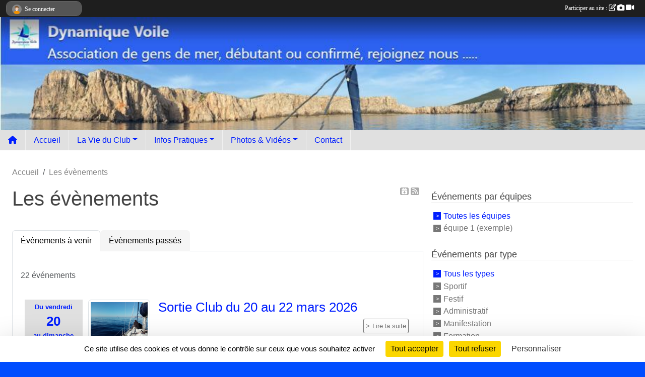

--- FILE ---
content_type: text/html; charset=UTF-8
request_url: https://www.dynamiquevoile.org/evenements?&page=2
body_size: 7876
content:
<!DOCTYPE html>
<html lang="fr" class="Arial uppercasable">
<head>
    <base href="https://www.dynamiquevoile.org/">
    <meta charset="utf-8">
    <meta http-equiv="Content-Type" content="text/html; charset=utf-8">
    <title>Les évènements - Dynamique Voile</title>
    <meta name="description" content="">
    <meta name="viewport" content="width=device-width, initial-scale=1, maximum-scale=1">
    <meta name="csrf-token" content="GDelnDTip8OSEmdI5AwQa2BEWg0iFO28U1UoZ1yP">
    <meta name="apple-itunes-app" content="app-id=890452369">

    <link rel="shortcut icon" type="image/jpeg" href="/media/uploaded/sites/16582/association/657826a0b9256_logodv.jpg">    
    <link rel="apple-touch-icon" sizes="152x152" href="/mu-152/16582/association/657826a0b9256_logodv.jpg">
    <link rel="apple-touch-icon" sizes="180x180" href="/mu-180/16582/association/657826a0b9256_logodv.jpg">
    <link rel="apple-touch-icon" sizes="167x167" href="/mu-167/16582/association/657826a0b9256_logodv.jpg">
    <meta name="msapplication-TileImage" content="/mu-180/16582/association/657826a0b9256_logodv.jpg">


    <link rel="manifest" href="/manifest.json">
    <meta name="apple-mobile-web-app-title" content="Dynamique Voile">

 
    <meta property="og:image" content="https://www.dynamiquevoile.org/media/uploaded/sites/16582/association/657826a0b9256_logodv.jpg">
    <meta property="og:title" content="Dynamique Voile">


    <link rel="alternate" type="application/rss+xml" title="Dynamique Voile - Les news" href="/rss/news">
    <link rel="alternate" type="application/rss+xml" title="Dynamique Voile - Les évènements" href="/rss/evenement">


<link type="text/css" rel="stylesheet" href="css/bootstrap.5.3.2/bootstrap.min.css">

<link type="text/css" rel="stylesheet" href="css/fontawesome-free-6.5.1-web/css/all.min.css">

<link type="text/css" rel="stylesheet" href="css/barre-noire.css">

<link type="text/css" rel="stylesheet" href="css/common.css">

<link type="text/css" rel="stylesheet" href="css/design-3.css">

<link type="text/css" rel="stylesheet" href="js/fancybox.5.0.36/fancybox.css">

<link type="text/css" rel="stylesheet" href="fonts/icons.css">

    <script src="js/bootstrap.5.3.2/bootstrap.bundle.min.js?tm=1736255796"></script>
    <script src="js/jquery-3.7.1.min.js?tm=1736255796"></script>
    <script src="js/advert.js?tm=1736255796"></script>

     <script src="/tarteaucitron/tarteaucitron.js"></script>
    <script src="/tarteaucitron/tarteaucitron-services.js"></script>
    <script>
        tarteaucitron.init({
            "privacyUrl": "", /* Privacy policy url */

            "hashtag": "#tarteaucitron", /* Open the panel with this hashtag */
            "cookieName": "tarteaucitron", /* Cookie name */

            "orientation": "bottom", //  "middle", /* Banner position (top - bottom) */

            "showAlertSmall": false, /* Show the small banner on bottom right */
            "cookieslist": false, /* Show the cookie list */

            "showIcon": false, /* Show cookie icon to manage cookies */
            "iconPosition": "BottomRight", /* BottomRight, BottomLeft, TopRight and TopLeft */

            "adblocker": false, /* Show a Warning if an adblocker is detected */

            "DenyAllCta" : true, /* Show the deny all button */
            "AcceptAllCta" : true, /* Show the accept all button when highPrivacy on */
            "highPrivacy": true, /* HIGHLY RECOMMANDED Disable auto consent */

            "handleBrowserDNTRequest": false, /* If Do Not Track == 1, disallow all */

            "removeCredit": true, /* Remove credit link */
            "moreInfoLink": true, /* Show more info link */
            "useExternalCss": false, /* If false, the tarteaucitron.css file will be loaded */

            "readmoreLink": "", /* Change the default readmore link */

            "mandatory": true, /* Show a message about mandatory cookies */
        });
        
    </script> 
</head>
<body class="colonne_widget_double evenements bg-type-photo no-asso-name no-logo no-title no-orientation fixed-footer users-boxed filters-aside"  style="--color1: rgb(0, 30, 255);--color2: rgb(255, 72, 0);--color1-light: rgba(0, 30, 255,0.05);--color1-declined: rgb(32,62,255);--color2-declined: rgb(255,104,32);--title-color: rgb(0, 0, 255);--color1-bkg-texte1: rgb(160,190,255);--color1-bkg-texte2: rgb(255,232,160);--background-color: rgb(0, 77, 255);--background-image-personnalisee: url(/media/uploaded/sites/16582/background/659973b19930e_IMG0414.JPEG);--logo-size: 50px;--title-px: 54;--title-size: 1.7916666666667em;--slogan-size: 1.5em;--title-size-coef1: 1;--title-size-coef2: 24;--color1r: 0;--color1g: 30;--color1b: 255;--max-width: 1400px;--bandeau-w: 104.412%;--bandeau-h: 104.412%;--bandeau-x: -0%;--bandeau-y: -0%;--bandeau-max-height: 245.614px;" >
        <div id="wrap">
    <div id="a2hs" class="bg-dark d-sm-none">
    <div class="container-fluid py-3 maxwidth">
        <div class="row">
            <div class="col-6 text-white">
                <img src="/images/common/mobile-app.png" class="img-thumbnail" style="max-width:30px">
                sportsregions
            </div>
            <div class="col-6 text-end">
                <a href="https://play.google.com/store/apps/details?id=com.initiatives.sportsregions&hl=fr_FR" class="btn btn-sm btn-success">Installer</a>
            </div>
        </div>
    </div>
</div>    <header id="header">
        <div class="container-fluid maxwidth" id="logo-et-titre">
            <div class="row">
                <div class="col-3 col-sm-2  px-3 pr-sm-1 px-md-2 px-lg-4 px-xl-4" id="logo">
                    <div class="text-center">
                        <a href="https://www.dynamiquevoile.org" class="d-inline-block p-1 p-sm-2">
                            <img class="img-fluid" src="/media/uploaded/sites/16582/association/657826a0b9256_logodv.jpg" alt="Logo">
                                    </a>
                    </div>
                </div>
                <div class="col">
                        <p id="titre" class="longueur_1">Dynamique Voile</p>
     
                    </div>
            </div>
        </div>
        
        <div class="container-fluid px-0">
            <section class="row g-0 maxwidth m-auto">
                <div class="col">
                    <div id="conteneur_bandeau">
                            <a href="https://www.dynamiquevoile.org"  rel="home"  >
                            <img id="image_bandeau" src="/media/uploaded/sites/16582/bandeau/65d0e0dbb242c_BandeauDV6.JPG" alt="">
                        </a>
                        
                        <a href="https://www.dynamiquevoile.org"  rel="home"   id="lien-bandeau">
                            <img src="/images/common/trans.png">
                        </a>
                        </div>
                </div>
            </section>    
        
            <section class="row g-0" id="section_menu">
                <div class="col">
                    <nav id="mainmenu" class="allow2lines maxwidth m-auto">
                        <ul class="nav nav-pills">
    <li class="nav-item" id="menu_home"><a class="nav-link" href="https://www.dynamiquevoile.org"><span>Accueil </span><i class="fa fa-home"></i></a></li>
            
    <li class="nav-item" id="menu_489277">
        <a class="nav-link " href="https://www.dynamiquevoile.org">Accueil</a>
    </li>
            
    <li class="nav-item dropdown" id="menu_489279">
        <button class="nav-link dropdown-toggle " data-bs-toggle="dropdown" role="button" aria-haspopup="true" aria-expanded="false">La Vie du Club</button>
        <div class="dropdown-menu">
                            <a class="dropdown-item" href="https://www.dynamiquevoile.org/boutique" id="menu_729477">Boutique du club</a>
                            <a class="dropdown-item" href="/en-savoir-plus/fiche-invite-111391" id="menu_549520">Fiche Invité</a>
                            <a class="dropdown-item" href="https://www.dynamiquevoile.org/documents" id="menu_492465">Compte-Rendus et Documents</a>
                            <a class="dropdown-item" href="/adhesion/adhesion-2025-2026-a-dv-13437" id="menu_489303">Adhésion</a>
                    </div>
    </li>
            
    <li class="nav-item dropdown" id="menu_489283">
        <button class="nav-link dropdown-toggle " data-bs-toggle="dropdown" role="button" aria-haspopup="true" aria-expanded="false">Infos Pratiques</button>
        <div class="dropdown-menu">
                            <a class="dropdown-item" href="https://www.dynamiquevoile.org/organigramme-du-club" id="menu_489285">CA, Bureau, Encadrants</a>
                            <a class="dropdown-item" href="/en-savoir-plus/presentation-statuts-reglement-dv-100524" id="menu_495740">Présentation Statuts Règlement DV</a>
                    </div>
    </li>
            
    <li class="nav-item dropdown" id="menu_489286">
        <button class="nav-link dropdown-toggle " data-bs-toggle="dropdown" role="button" aria-haspopup="true" aria-expanded="false">Photos &amp; Vidéos</button>
        <div class="dropdown-menu">
                            <a class="dropdown-item" href="https://www.dynamiquevoile.org/photos-du-club" id="menu_489288">Photos</a>
                            <a class="dropdown-item" href="https://www.dynamiquevoile.org/videos-du-club" id="menu_489287">Vidéos</a>
                    </div>
    </li>
            
    <li class="nav-item" id="menu_489296">
        <a class="nav-link " href="https://www.dynamiquevoile.org/contactez-nous">Contact</a>
    </li>
</ul>
<form action="#" method="post">
    <select class="form-control form-select" id="navigation-select" name="navigation-select">
        <option value="">Navigation</option>
    </select>
</form>                    </nav>
                </div>
            </section>
        
            
            </div>
    </header>
    <div class="maxwidth m-auto  is_list    " id="contenu">
        <div class="container-fluid px-1 px-sm-4">
                        
                            <div class="row g-sm-3 mt-0">
                                            <div class="col-10">
                            <nav aria-label="breadcrumb">
        <ol class="breadcrumb" itemscope itemtype="https://schema.org/BreadcrumbList">
                            <li class="breadcrumb-item " itemprop="itemListElement" itemscope itemtype="https://schema.org/ListItem"><meta itemprop="position" content="1"><a href="https://www.dynamiquevoile.org" itemprop="item"><span itemprop="name">Accueil</span></a></li>
                            <li class="breadcrumb-item " itemprop="itemListElement" itemscope itemtype="https://schema.org/ListItem"><meta itemprop="position" content="2"><span itemprop="name">Les évènements</span></li>
                    </ol>
    </nav>
                        </div>
                                    </div>
            
<div class="row g-sm-3 with-right-aside">
    <div class="col-lg-8" id="main-column">
    <section id="main">
        <div class="inner">
            <header id="content-header">
                    <span class="export">
                    <a class="rss" href="https://www.dynamiquevoile.org/evenements.ics" class="iCal" title="Lien iCal"><i class="fa-solid fa-calendar-plus"></i></a>
                            <a class="ics" href="https://www.dynamiquevoile.org/rss/evenement" data-toggle="tooltip" data-placement="top" title="Flux rss"><i class="fa fa-rss"></i></a>
            </span>
                <h1  class="with-filters" ><span>Les évènements</span></h1>
                    <div id="barre-de-filtrage" class="mb-3 nb-filtres-2" data-nbfiltres="2">
<span><label for="section_discipline_et_equipe_id" class="d-none">Événements par équipes</label><select class="filtre form-select" name="filter_section_discipline_et_equipe_id" id="section_discipline_et_equipe_id" aria-expanded="false" aria-roledescription="Événements par équipes">
                        <option value="https://www.dynamiquevoile.org/evenements"  selected="selected"   >
                                Toutes les équipes
            </option>
                                <option value="https://www.dynamiquevoile.org/evenements?groupe_id=145252"   >
                                    
                                équipe 1 (exemple)
            </option>
            </select></span>
<span><label for="type_id" class="d-none">Événements par type</label><select class="filtre form-select" name="filter_type_id" id="type_id" aria-expanded="false" aria-roledescription="Événements par type">
                        <option value="https://www.dynamiquevoile.org/evenements"  selected="selected"   >
                                Tous les types
            </option>
                                <option value="https://www.dynamiquevoile.org/evenements?type_id=1"   >
                                Sportif
            </option>
                                <option value="https://www.dynamiquevoile.org/evenements?type_id=2"   >
                                Festif
            </option>
                                <option value="https://www.dynamiquevoile.org/evenements?type_id=3"   >
                                Administratif
            </option>
                                <option value="https://www.dynamiquevoile.org/evenements?type_id=4"   >
                                Manifestation
            </option>
                                <option value="https://www.dynamiquevoile.org/evenements?type_id=5"   >
                                Formation
            </option>
            </select></span>
</div>
                            <hr class="leon">
</header>            <div class="content">
                                    <ul class="onglets nav nav-tabs">
        <li class="nav-item ">
        <a class="nav-link 
             active  
                        " 
            aria-current="page" 
             
                         href="https://www.dynamiquevoile.org/evenements" >Évènements à venir</a>
            </li>
        <li class="nav-item ">
        <a class="nav-link 
             
                        " 
             
             
                         href="https://www.dynamiquevoile.org/evenements/passes" >Évènements passés</a>
            </li>
    </ul>
<form action="#" method="post">
    <select class="form-control form-select" id="onglet-select" name="onglet-select">
        <option value="">Navigation</option>
    </select>
</form>
                                <div class="content  ongletpanel  ">
                                        <div class="container-fluid px-0">
                                                <div class="row">
                            <div class="col-12">
                                <p class="text-muted my-3">22 événements</p>
                            </div>
                        </div>
                    </div>

                                            <section class="liste evenements">
    <div class="container-fluid">
        <div class="row level2">
                                                
                    <div class="col-12 px-0 element-inline  first ">
    <div class="container-fluid">
        <div class="row" itemscope itemtype="https://schema.org/SportsEvent">
            <div class="p-0 col-3 col-xl-2">
                <section class="date">
                    <time><span>Du <span itemprop="startDate" content="2026-03-20T00:00:00+0100">vendredi <span class="j">20</span></span> au <span itemprop="endDate" content="2026-03-22T00:00:00+0100">dimanche <span class="j">22</span> <span class="m">mars</span> <span class="a">2026</span></span></span></time>
                </section>
            </div>
                            <div class="d-none d-md-block col-md-2 px-1 illustration">
                    <a href="/evenements/2026/03/20/sortie-club-du-20-au-22-mars-2026-2313116">
                        <img itemprop="image" src="/media/uploaded/sites/16582/evenement/crop_68d11fc8af7f7_IMG20211119104317.jpg" class="img-thumbnail" alt="Sortie Club du 20 au 22 mars 2026">
                    </a>
                </div>
                <div class="col-9 col-md-7 col-xl-8">
                            <section class="informations">
                    <h2 itemprop="name"><a itemprop="url" href="/evenements/2026/03/20/sortie-club-du-20-au-22-mars-2026-2313116">Sortie Club du 20 au 22 mars 2026</a></h2>
                                                            
                                                            <ul class="buttons">
                        <li class="content-link"><a href="/evenements/2026/03/20/sortie-club-du-20-au-22-mars-2026-2313116">Lire la suite</a></li>
                    </ul>
                </section>
            </div>
        </div>
    </div>
    
</div>
                                                                
                    <div class="col-12 px-0 element-inline  ">
    <div class="container-fluid">
        <div class="row" itemscope itemtype="https://schema.org/SportsEvent">
            <div class="p-0 col-3 col-xl-2">
                <section class="date">
                    <time><span>Le <span itemprop="startDate" content="2026-03-31T19:00:00+0200">mardi <span class="j">31</span> <span class="m">mars</span> <span class="a">2026</span></span></span></time>
                </section>
            </div>
                            <div class="d-none d-md-block col-md-2 px-1 illustration">
                    <a href="/evenements/2026/03/31/mardi-dv-2313133">
                        <img itemprop="image" src="/media/uploaded/sites/16582/evenement/crop_68d1245f584f7_merdiroisesixpharesclasses3403450.jpg" class="img-thumbnail" alt="Mardi DV">
                    </a>
                </div>
                <div class="col-9 col-md-7 col-xl-8">
                            <section class="informations">
                    <h2 itemprop="name"><a itemprop="url" href="/evenements/2026/03/31/mardi-dv-2313133">Mardi DV</a></h2>
                                                                <p><strong>de 19h à 21h</strong></p>
                                        
                                                            <ul class="buttons">
                        <li class="content-link"><a href="/evenements/2026/03/31/mardi-dv-2313133">Lire la suite</a></li>
                    </ul>
                </section>
            </div>
        </div>
    </div>
    
</div>
                                                                
                    <div class="col-12 px-0 element-inline  ">
    <div class="container-fluid">
        <div class="row" itemscope itemtype="https://schema.org/SportsEvent">
            <div class="p-0 col-3 col-xl-2">
                <section class="date">
                    <time><span>Le <span itemprop="startDate" content="2026-04-14T19:00:00+0200">mardi <span class="j">14</span> <span class="m">avril</span> <span class="a">2026</span></span></span></time>
                </section>
            </div>
                            <div class="d-none d-md-block col-md-2 px-1 illustration">
                    <a href="/evenements/2026/04/14/mardi-dv-2313136">
                        <img itemprop="image" src="/media/uploaded/sites/16582/evenement/crop_68d124fdbc195_IMG1702.JPG" class="img-thumbnail" alt="Mardi DV">
                    </a>
                </div>
                <div class="col-9 col-md-7 col-xl-8">
                            <section class="informations">
                    <h2 itemprop="name"><a itemprop="url" href="/evenements/2026/04/14/mardi-dv-2313136">Mardi DV</a></h2>
                                                                <p><strong>de 19h à 21h</strong></p>
                                        
                                                            <ul class="buttons">
                        <li class="content-link"><a href="/evenements/2026/04/14/mardi-dv-2313136">Lire la suite</a></li>
                    </ul>
                </section>
            </div>
        </div>
    </div>
    
</div>
                                                                
                    <div class="col-12 px-0 element-inline  ">
    <div class="container-fluid">
        <div class="row" itemscope itemtype="https://schema.org/SportsEvent">
            <div class="p-0 col-3 col-xl-2">
                <section class="date">
                    <time><span>Du <span itemprop="startDate" content="2026-04-24T00:00:00+0200">vendredi <span class="j">24</span></span> au <span itemprop="endDate" content="2026-04-26T00:00:00+0200">dimanche <span class="j">26</span> <span class="m">avril</span> <span class="a">2026</span></span></span></time>
                </section>
            </div>
                            <div class="d-none d-md-block col-md-2 px-1 illustration">
                    <a href="/evenements/2026/04/24/sortie-formation-du-24-au-26-avril-2026-2396762">
                        <img itemprop="image" src="/media/uploaded/sites/16582/evenement/crop_63592c6e6bf57_IMG1447.JPG" class="img-thumbnail" alt="Sortie formation du 24 au 26 avril 2026">
                    </a>
                </div>
                <div class="col-9 col-md-7 col-xl-8">
                            <section class="informations">
                    <h2 itemprop="name"><a itemprop="url" href="/evenements/2026/04/24/sortie-formation-du-24-au-26-avril-2026-2396762">Sortie formation du 24 au 26 avril 2026</a></h2>
                                                            
                                                            <ul class="buttons">
                        <li class="content-link"><a href="/evenements/2026/04/24/sortie-formation-du-24-au-26-avril-2026-2396762">Lire la suite</a></li>
                    </ul>
                </section>
            </div>
        </div>
    </div>
    
</div>
                                                                
                    <div class="col-12 px-0 element-inline  ">
    <div class="container-fluid">
        <div class="row" itemscope itemtype="https://schema.org/SportsEvent">
            <div class="p-0 col-3 col-xl-2">
                <section class="date">
                    <time><span>Du <span itemprop="startDate" content="2026-04-24T00:00:00+0200">vendredi <span class="j">24</span></span> au <span itemprop="endDate" content="2026-04-26T00:00:00+0200">dimanche <span class="j">26</span> <span class="m">avril</span> <span class="a">2026</span></span></span></time>
                </section>
            </div>
                            <div class="d-none d-md-block col-md-2 px-1 illustration">
                    <a href="/evenements/2026/04/24/sortie-club-du-24-au-26-avril-2026-2313118">
                        <img itemprop="image" src="/media/uploaded/sites/16582/evenement/crop_68d1203a2b666_JVXF4202.JPG" class="img-thumbnail" alt="Sortie Club du 24 au 26 avril 2026">
                    </a>
                </div>
                <div class="col-9 col-md-7 col-xl-8">
                            <section class="informations">
                    <h2 itemprop="name"><a itemprop="url" href="/evenements/2026/04/24/sortie-club-du-24-au-26-avril-2026-2313118">Sortie Club du 24 au 26 avril 2026</a></h2>
                                                            
                                                            <ul class="buttons">
                        <li class="content-link"><a href="/evenements/2026/04/24/sortie-club-du-24-au-26-avril-2026-2313118">Lire la suite</a></li>
                    </ul>
                </section>
            </div>
        </div>
    </div>
    
</div>
                                                                
                    <div class="col-12 px-0 element-inline  ">
    <div class="container-fluid">
        <div class="row" itemscope itemtype="https://schema.org/SportsEvent">
            <div class="p-0 col-3 col-xl-2">
                <section class="date">
                    <time><span>Le <span itemprop="startDate" content="2026-04-28T19:00:00+0200">mardi <span class="j">28</span> <span class="m">avril</span> <span class="a">2026</span></span></span></time>
                </section>
            </div>
                            <div class="d-none d-md-block col-md-2 px-1 illustration">
                    <a href="/evenements/2026/04/28/mardi-dv-2313139">
                        <img itemprop="image" src="/media/uploaded/sites/16582/evenement/crop_68d1254e0caf1_IMG20190919182855.jpg" class="img-thumbnail" alt="Mardi DV">
                    </a>
                </div>
                <div class="col-9 col-md-7 col-xl-8">
                            <section class="informations">
                    <h2 itemprop="name"><a itemprop="url" href="/evenements/2026/04/28/mardi-dv-2313139">Mardi DV</a></h2>
                                                                <p><strong>de 19h à 21h</strong></p>
                                        
                                                            <ul class="buttons">
                        <li class="content-link"><a href="/evenements/2026/04/28/mardi-dv-2313139">Lire la suite</a></li>
                    </ul>
                </section>
            </div>
        </div>
    </div>
    
</div>
                                                                
                    <div class="col-12 px-0 element-inline  ">
    <div class="container-fluid">
        <div class="row" itemscope itemtype="https://schema.org/SportsEvent">
            <div class="p-0 col-3 col-xl-2">
                <section class="date">
                    <time><span>Le <span itemprop="startDate" content="2026-05-12T19:00:00+0200">mardi <span class="j">12</span> <span class="m">mai</span> <span class="a">2026</span></span></span></time>
                </section>
            </div>
                            <div class="d-none d-md-block col-md-2 px-1 illustration">
                    <a href="/evenements/2026/05/12/mardi-dv-2313143">
                        <img itemprop="image" src="/media/uploaded/sites/16582/evenement/crop_68d12596035f6_IKBN3914.JPG" class="img-thumbnail" alt="Mardi DV">
                    </a>
                </div>
                <div class="col-9 col-md-7 col-xl-8">
                            <section class="informations">
                    <h2 itemprop="name"><a itemprop="url" href="/evenements/2026/05/12/mardi-dv-2313143">Mardi DV</a></h2>
                                                                <p><strong>de 19h à 21h</strong></p>
                                        
                                                            <ul class="buttons">
                        <li class="content-link"><a href="/evenements/2026/05/12/mardi-dv-2313143">Lire la suite</a></li>
                    </ul>
                </section>
            </div>
        </div>
    </div>
    
</div>
                                                                
                    <div class="col-12 px-0 element-inline  ">
    <div class="container-fluid">
        <div class="row" itemscope itemtype="https://schema.org/SportsEvent">
            <div class="p-0 col-3 col-xl-2">
                <section class="date">
                    <time><span>Du <span itemprop="startDate" content="2026-05-22T00:00:00+0200">vendredi <span class="j">22</span></span> au <span itemprop="endDate" content="2026-05-31T00:00:00+0200">dimanche <span class="j">31</span> <span class="m">mai</span> <span class="a">2026</span></span></span></time>
                </section>
            </div>
                            <div class="d-none d-md-block col-md-2 px-1 illustration">
                    <a href="/evenements/2026/05/22/sortie-formation-longue-sardaignecorse-2393860">
                        <img itemprop="image" src="/media/uploaded/sites/16582/evenement/crop_60e3532184bdf_Sep2.JPG" class="img-thumbnail" alt="Sortie Formation longue Sardaigne/corse">
                    </a>
                </div>
                <div class="col-9 col-md-7 col-xl-8">
                            <section class="informations">
                    <h2 itemprop="name"><a itemprop="url" href="/evenements/2026/05/22/sortie-formation-longue-sardaignecorse-2393860">Sortie Formation longue Sardaigne/corse</a></h2>
                                                            
                                            <p itemprop="description">Croisiere longue (estimation de 470 miles) au départ de Hyeres sur SO 36I.

Objectif, rallier la cote Nord Ouet/Ouest de la Sardaigne pour atteindre Alghero. La cote vers Alghero est remarquable.

Ensuite remontée vers l...</p>
                                                            <ul class="buttons">
                        <li class="content-link"><a href="/evenements/2026/05/22/sortie-formation-longue-sardaignecorse-2393860">Lire la suite</a></li>
                    </ul>
                </section>
            </div>
        </div>
    </div>
    
</div>
                                                                
                    <div class="col-12 px-0 element-inline  ">
    <div class="container-fluid">
        <div class="row" itemscope itemtype="https://schema.org/SportsEvent">
            <div class="p-0 col-3 col-xl-2">
                <section class="date">
                    <time><span>Du <span itemprop="startDate" content="2026-05-22T00:00:00+0200">vendredi <span class="j">22</span></span> au <span itemprop="endDate" content="2026-05-24T00:00:00+0200">dimanche <span class="j">24</span> <span class="m">mai</span> <span class="a">2026</span></span></span></time>
                </section>
            </div>
                            <div class="d-none d-md-block col-md-2 px-1 illustration">
                    <a href="/evenements/2026/05/22/sortie-club-du-22-au-25-mai-2026-4-jours-2313121">
                        <img itemprop="image" src="/media/uploaded/sites/16582/evenement/crop_68d120b23deae_img815028550814181o.jpg" class="img-thumbnail" alt="Sortie Club du 22 au 25 mai 2026 (4 jours)">
                    </a>
                </div>
                <div class="col-9 col-md-7 col-xl-8">
                            <section class="informations">
                    <h2 itemprop="name"><a itemprop="url" href="/evenements/2026/05/22/sortie-club-du-22-au-25-mai-2026-4-jours-2313121">Sortie Club du 22 au 25 mai 2026 (4 jours)</a></h2>
                                                            
                                            <p itemprop="description">Attention sortie de 4 jours (inclut lundi de Pentecote)

Prix à préciser (plus cher cause allogement de + 1 jour et pont)</p>
                                                            <ul class="buttons">
                        <li class="content-link"><a href="/evenements/2026/05/22/sortie-club-du-22-au-25-mai-2026-4-jours-2313121">Lire la suite</a></li>
                    </ul>
                </section>
            </div>
        </div>
    </div>
    
</div>
                                                                
                    <div class="col-12 px-0 element-inline  last ">
    <div class="container-fluid">
        <div class="row" itemscope itemtype="https://schema.org/SportsEvent">
            <div class="p-0 col-3 col-xl-2">
                <section class="date">
                    <time><span>Le <span itemprop="startDate" content="2026-05-26T19:00:00+0200">mardi <span class="j">26</span> <span class="m">mai</span> <span class="a">2026</span></span></span></time>
                </section>
            </div>
                            <div class="d-none d-md-block col-md-2 px-1 illustration">
                    <a href="/evenements/2026/05/26/mardi-dv-2313146">
                        <img itemprop="image" src="/media/uploaded/sites/16582/evenement/crop_68d125da5c343_DSC9637.JPG" class="img-thumbnail" alt="Mardi DV">
                    </a>
                </div>
                <div class="col-9 col-md-7 col-xl-8">
                            <section class="informations">
                    <h2 itemprop="name"><a itemprop="url" href="/evenements/2026/05/26/mardi-dv-2313146">Mardi DV</a></h2>
                                                                <p><strong>de 19h à 21h</strong></p>
                                        
                                                            <ul class="buttons">
                        <li class="content-link"><a href="/evenements/2026/05/26/mardi-dv-2313146">Lire la suite</a></li>
                    </ul>
                </section>
            </div>
        </div>
    </div>
    
</div>
                                    </div>
    </div>
</section>                        <ul class="pagination justify-content-center">
        
                    <li class="page-item"><a class="page-link" aria-label="Previous" href="https://www.dynamiquevoile.org/evenements?page=1">«</a></li>
                 
         
            
                                                <li class="page-item"><a class="page-link" href="https://www.dynamiquevoile.org/evenements?page=1">1</a></li>
                                                                <li class="page-item active"><span class="page-link">2</span></li>
                                                                <li class="page-item"><a class="page-link" href="https://www.dynamiquevoile.org/evenements?page=3">3</a></li>
                                            
                    <li class="page-item"><a class="page-link" aria-label="Next" href="https://www.dynamiquevoile.org/evenements?page=3">»</a></li>
            </ul>
                                        
                </div>
            </div>
        </div>
    </section>
 
    </div>
    <aside class="col-lg-4">
            <section class="filter">
            <div class="inner">
                <header>
    <h2 class="secondary-content"><span >Événements par équipes</span></h2>
</header>
                <div class="content">
                    <ul>
                                                                        <li   class="actif" ><a href="https://www.dynamiquevoile.org/evenements">Toutes les équipes</a></li>
                                                                                                <li  ><a href="https://www.dynamiquevoile.org/evenements?groupe_id=145252">équipe 1 (exemple)</a></li>
                                                                </ul>
                </div>
            </div>
        </section>
                <section class="filter">
            <div class="inner">
                <header>
    <h2 class="secondary-content"><span >Événements par type</span></h2>
</header>
                <div class="content">
                    <ul>
                                                                        <li   class="actif" ><a href="https://www.dynamiquevoile.org/evenements">Tous les types</a></li>
                                                                                                <li  ><a href="https://www.dynamiquevoile.org/evenements?type_id=1">Sportif</a></li>
                                                                                                <li  ><a href="https://www.dynamiquevoile.org/evenements?type_id=2">Festif</a></li>
                                                                                                <li  ><a href="https://www.dynamiquevoile.org/evenements?type_id=3">Administratif</a></li>
                                                                                                <li  ><a href="https://www.dynamiquevoile.org/evenements?type_id=4">Manifestation</a></li>
                                                                                                <li  ><a href="https://www.dynamiquevoile.org/evenements?type_id=5">Formation</a></li>
                                                                </ul>
                </div>
            </div>
        </section>
             
    </aside>
</div>
    </div>
    </div>
</div>
<footer id="footer" >
    <div class="container-fluid maxwidth">
        <div class="row background main">
            <div class="col pt-4">
                <section itemscope itemtype="https://schema.org/SportsOrganization">
    <h2 itemprop="name">Dynamique Voile</h2>
    <p class="adresse" itemprop="address" itemscope itemtype="https://schema.org/PostalAddress">
        <span itemprop="streetAddress">Maison des Associations  Boîte 98  - 6 rue Berthe de Boissieux</span><br> 
        <span itemprop="postalCode">38000</span> <span itemprop="addressLocality">Grenoble</span>
    </p>
            <br>
                <p>Tél. : <span itemprop="telephone">0607885935</span></p>
                <script><!--
        document.write("<p><a itemprop=\"email\" href=\"mail"+"to:"+"dynamiquevoile"+String.fromCharCode(64)+"free.fr\" >dynamiquevoile"+String.fromCharCode(64)+"free.fr<\/a><\/p>");
        // --></script>
    </section>                <nav id="legal">
    <ul>
        <li><a href="https://www.dynamiquevoile.org/informations-legales" class="informations-legales">Informations légales</a></li>
        <li><a href="https://www.sportsregions.fr/signaler-un-contenu-inapproprie?k=274962724">Signaler un contenu inapproprié</a></li>
    </ul>
</nav>            </div>
            <div class="d-none d-sm-block col pt-4">
                <section id="footer_partage">
                    <div id="visites">
                <span id="nb-visites">Chargement des </span> visites
    </div>
<div id="stats_analyser"></div>                    <div class="rss">
    <a href="https://www.dynamiquevoile.org/rss/news" data-bs-toggle="tooltip" data-bs-placement="top" title="Flux rss des actualités"><i class="fa fa-rss"></i></a>
    <a href="https://www.dynamiquevoile.org/rss/evenement" data-bs-toggle="tooltip" data-bs-placement="top" title="Flux rss des évènements"><i class="fa fa-rss"></i></a>
</div>                    <span class="partage-reseaux-sociaux">
                        <div class="partage_block"><button type="button" url="https://www.dynamiquevoile.org" text="Dynamique Voile" class="partage-facebook facebookShare" title="Partager sur Facebook">
    <svg xmlns="http://www.w3.org/2000/svg" xmlns:xlink="https://www.w3.org/1999/xlink" viewBox="0 0 32 32" class="at-icon at-icon-facebook" title="Facebook" alt="Facebook"><g><path d="M21 6.144C20.656 6.096 19.472 6 18.097 6c-2.877 0-4.85 1.66-4.85 4.7v2.62H10v3.557h3.247V26h3.895v-9.123h3.234l.497-3.557h-3.73v-2.272c0-1.022.292-1.73 1.858-1.73h2V6.143z" fill-rule="evenodd"/></g></svg>
</button>
<button type="button" url="https://www.dynamiquevoile.org" text="Dynamique Voile" class="partage-twitter twitterShare" title="Partager sur X">
    <svg viewBox="0 0 300 271" xmlns="http://www.w3.org/2000/svg" xmlns:xlink="https://www.w3.org/1999/xlink" class="at-icon at-icon-twitter" title="Twitter" alt="Twitter"><path d="m236 0h46l-101 115 118 156h-92.6l-72.5-94.8-83 94.8h-46l107-123-113-148h94.9l65.5 86.6zm-16.1 244h25.5l-165-218h-27.4z"/></svg>
</button></div>
                    </span>
                </section>
            </div>
        </div>
                <div class="row" id="mobile-apps">
            <div class="col-4 d-grid">
                <nav id="copyright"><a href="https://www.sportsregions.fr/inscription" title="Création de site de club de Voile" rel="friend" class="tag_acces_outil_footer_02A"><strong>Sports<em>regions</em></strong></a></nav>            </div>
            <div class="col-8 px-0 my-2">
                <div class="py-1 text-center text-sm-end">
                    <div id="footer-apps">
            <a href="https://play.google.com/store/apps/details?id=com.initiatives.sportsregions&amp;hl=fr_FR"  title="Télécharger l'application Android dans le Play Store"><img src="/images/common/badge-playstore-fr.svg" alt="Télécharger l'application Android dans le play Store"></a>
                <a href="https://itunes.apple.com/fr/app/sportsregions/id890452369" title="Télécharger l'application iPhone dans l\'App Store"><img src="/images/common/badge-appstore-fr.svg" alt="Télécharger l'application iPhone dans l'App Store"></a>
    </div>                </div>
            </div>
        </div>
        <div class="row background">
            <div class="col text-center my-4">
                <nav id="cookies">
    <ul>
        <li><a href="https://www.sportsregions.fr/charte-cookies" class="informations-legales">Charte cookies</a></li>
                <li><a href="javascript:void(0);" onclick="tarteaucitron.userInterface.openPanel();" class="informations-legales">Gestion des cookies</a></li>
            </ul>
</nav>            </div>
        </div>
    </div>
</footer>        <div id="log_bar">
    <div class="container-fluid maxwidth">
        <div class="row" id="barre_noire">
            <div class="col">
                <div id="informations_utilisateur" class="not-connected">
                    <div id="lien_user" class="hilight">
                        <a href="https://www.dynamiquevoile.org/se-connecter" id="lien_user_lien">
                        <img id="avatar" class="img-fluid rounded-circle" src="/images/common/boxed-item-membre.svg" alt="avatar"><span class="label">Se connecter</span>
                        </a>
                    </div>
                    <input type="hidden" name="login_sv_email" value="">
                    <input type="hidden" name="login_sv_mode" value="">
                    <input type="hidden" name="login_sv_message" value="">
                    <div id="popup_login"><div id="popup_login_modal" class="modal fade" tabindex="-1" role="dialog" style="display:none"></div></div>
                </div>
            </div>
            <div class="col">
                <div id="participate">
                    <a href="https://www.dynamiquevoile.org/se-connecter" title="Se connecter pour rédiger une news">
                        Participer au site :
                    
                        <i class="far fa-edit"></i>
        
                        <i class="fas fa-camera"></i>
        
                        <i class="fas fa-video"></i>
                    </a>
                </div>
                            </div>
        </div>
    </div>
</div>
<div id="mobile_login_bar">
    <div class="container-fluid maxwidth">
        <div class="row">
            <div class="col-7 text-right">
                Envie de participer ?
            </div>
            <div class="col-5 text-center">
                <a href="https://www.dynamiquevoile.org/se-connecter" id="lien_user_lien_mobile" class="btn btn-sm btn-primary">Connexion</a>
            </div>
        </div>
    </div>
</div>        <div id="fb-root"></div>
    <div id="confirmPop" class="modal" style="display:none"></div>
    <div id="multi_modal" class="modal fade" tabindex="-1" role="dialog" style="display:none"></div>
    <script>
    var page_courante = "/evenements?&page=2";
    var association_id = 16582;
    var auto_open_login = 0;
    var termes_recherche = "";
    var popup_login_mode = null;
    var popup_login_identifiant = null;
    var popup_login_autoopen = 0;
    </script>
        
        <script src="js/confirm-message-pop.js"></script>
    
        <script src="js/common.js"></script>
    
        <script src="js/design-3.js"></script>
    
        <script src="js/fancybox.5.0.36/fancybox.umd.js"></script>
    
        <script src="js/formulaire.js"></script>
    
        <script src="js/reservations.js"></script>
    
        <script src="js/controle-honorabilite.js"></script>
    
        <script src="js/login.js"></script>
         <script>
        (tarteaucitron.job = tarteaucitron.job || []).push("openstreetmap_sportsregions");
    
    (tarteaucitron.job = tarteaucitron.job || []).push("facebooklikebox");

    (tarteaucitron.job = tarteaucitron.job || []).push("dailymotion");

    (tarteaucitron.job = tarteaucitron.job || []).push("vimeo");

    (tarteaucitron.job = tarteaucitron.job || []).push("facebook_video_sportsregions");

    
    
    </script> </body>
</html>

--- FILE ---
content_type: text/html; charset=UTF-8
request_url: https://www.dynamiquevoile.org/visites
body_size: 5
content:
51322